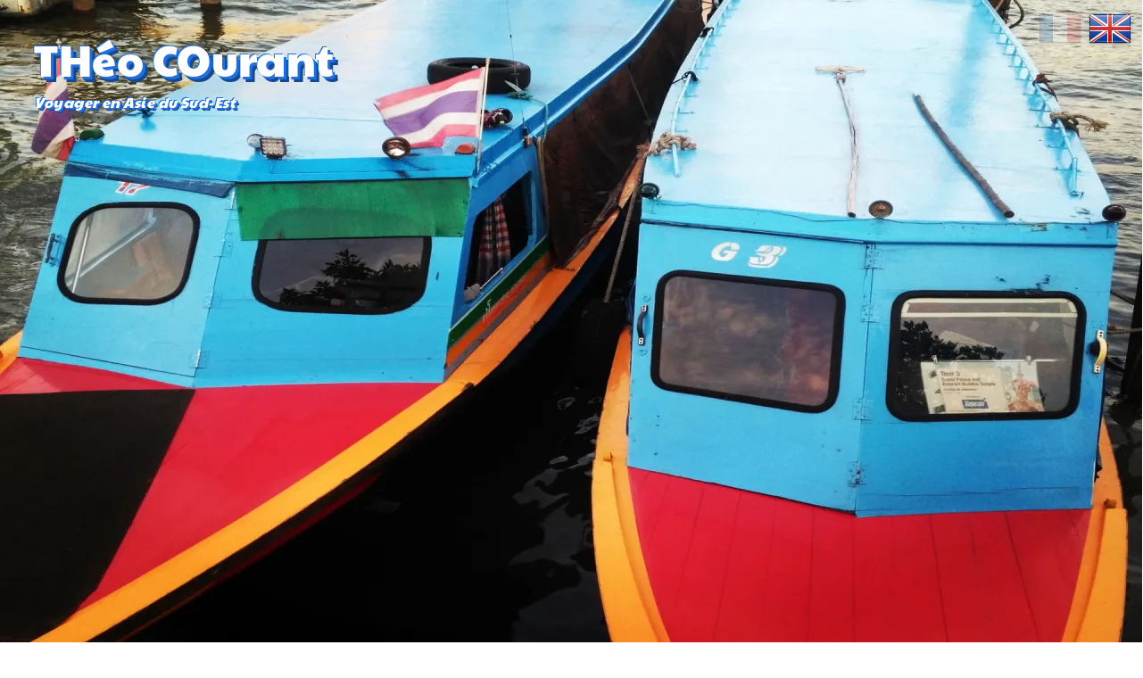

--- FILE ---
content_type: text/html; charset=utf-8
request_url: https://theo-courant.com/bangkok-au-quotidien-khlong-phra-khanong/
body_size: 9790
content:
<!doctype html><!-- theo-courant.com v4.6.0 | All rights reserved | [Core] Ben Michaud <ben@tigersway.net> (https://github.com/tigersway) --><html class="no-js post" lang="fr"><head><meta charset="utf-8"><meta name="viewport" content="width=device-width,initial-scale=1,shrink-to-fit=no"><title>Bangkok au quotidien : le Khlong Phra Khanong | THéo COurant</title><meta name="description" content="Le Khlong Phra Khanong est un canal situé à l'Est de Bangkok. Il est surtout utilisé par la population locale, un axe unique pour découvrir la ville."><meta property="og:url" content="https://theo-courant.com/bangkok-au-quotidien-khlong-phra-khanong/"><meta property="og:type" content="article"><meta property="og:locale" content="fr"><meta property="og:title" content="Bangkok au quotidien : le Khlong Phra Khanong - THéo COurant"><meta property="og:description" content="Le Khlong Phra Khanong est un canal situé à l'Est de Bangkok. Il est surtout utilisé par la population locale, un axe unique pour découvrir la ville."><meta property="og:image" content="https://wsrv.nl/?url=https://theo-courant.com/images/2014/09/khlong-phra-khanong-7.jpg&w=1024"><meta property="fb:app_id" content="1308876059225598"><meta name="twitter:card" content="summary_large_image"><meta name="twitter:creator" content="@theo_courant"><meta name="twitter:site" content="@theo_courant"><meta name="generator" content="Eleventy v2.0.1"><link rel="shortcut icon" href="/images/favicon.png" sizes="32x32"><link rel="apple-touch-icon" href="/images/apple-touch-icon.png"><link rel="stylesheet" href="/css/styles.min.css"><link rel="stylesheet" href="https://cdnjs.cloudflare.com/ajax/libs/SimpleLightbox/2.1.0/simpleLightbox.min.css" integrity="sha512-8ou7fcyycqNuFpv9eBUT7lvFnZ/tHM7Of3qOCjxPYKBUYYuQdrbJnWH61dAez1M2p3C42GKN1m6xc/UQgfdo0w==" crossorigin="anonymous" referrerpolicy="no-referrer"/><meta name="theme-color" content="#71a3ea"><link rel="alternate" type="application/atom+xml" href="/feeds.xml"></head><body class="max-w-screen-xl mx-auto font-sans text-sm md:text-base lg:text-lg"><reading-bar selector="main" background="linear-gradient(to right, #8e6015, #eabc71)"></reading-bar><header class="relative mb-4"><div class="aspect-w-16 aspect-h-16 sm:aspect-h-9"><style>#hero {background: url('[data-uri]') center center/cover no-repeat;} @media screen and (min-width: 576px) { #hero {background-image: url('[data-uri]');} }</style><picture><source media="(max-width: 575px)" srcset="https://res.cloudinary.com/theo-courant/image/upload/f_auto,w_360/images/headers/bangkok-transports-boat-mb.jpg 360w, https://res.cloudinary.com/theo-courant/image/upload/f_auto,w_420/images/headers/bangkok-transports-boat-mb.jpg 420w, https://res.cloudinary.com/theo-courant/image/upload/f_auto,w_860/images/headers/bangkok-transports-boat-mb.jpg 860w, https://res.cloudinary.com/theo-courant/image/upload/f_auto,w_1280/images/headers/bangkok-transports-boat-mb.jpg 1280w" sizes="100vw"><source media="(min-width: 576px)" srcset="https://res.cloudinary.com/theo-courant/image/upload/f_auto,w_768/images/headers/bangkok-transports-boat.jpg 768w, https://res.cloudinary.com/theo-courant/image/upload/f_auto,w_1024/images/headers/bangkok-transports-boat.jpg 1024w, https://res.cloudinary.com/theo-courant/image/upload/f_auto,w_1280/images/headers/bangkok-transports-boat.jpg 1280w, https://res.cloudinary.com/theo-courant/image/upload/f_auto,w_1920/images/headers/bangkok-transports-boat.jpg 1920w" sizes="(min-width: 1280px) 1280px, 100vw"><img id="hero" class="object-cover" src="https://res.cloudinary.com/theo-courant/image/upload/f_auto,w_1024/images/headers/bangkok-transports-boat.jpg" alt="Bangkok au quotidien : le Khlong Phra Khanong" width="1920" height="1080" style="width:100%; height:100%;"></picture></div><a href="/" class="absolute left-[3%] top-[4%] md:top-[6%] flex flex-col justify-center font-hero tracking-wide text-white"><p class="mb-2 text-3xl transition duration-300 ease-in-out transform md:text-5xl sm:mb-3 hover:scale-110"><span class="deep-shadow md:deep-shadow-lg">THéo COurant</span></p><p class="text-sm italic md:text-base"><span class="deep-shadow">Voyager en Asie du Sud-Est</span></p></a><div class="flags"><a href="/"><img class="bg-transparent opacity-25" src="/images/fr-FR.png" alt="fr-FR"></a><a href="/en"><img class="bg-transparent" src="/images/en-GB.png" alt="en-GB"></a></div></header><noscript class="block px-2 mb-4 xl:px-0"><div class="p-2 rounded-md bg-yellow-light/60"><p>Il semble que Javascript soit désactivé…<br>Dommage, vous allez rater quelques fonctionnalités intéressantes !</p></div></noscript><div class="block px-2 mb-4 xl:px-0"><div class="news-wrapper bg-blue-light/40"><strong class="bg-blue">News</strong><news-ticker duration="4"><p><strong>Thailande :</strong> <a href="/#news" target="_blank" rel="noopener">Koh Phangan’s Full Moon Party en Février 2026</a></p><p><strong>Thaïlande - Cannabis:</strong> <a href="/thailande-cannabis-cbd-thc/#infos-et-news-cannabis" target="_blank" rel="noopener">Janvier 2026 : les dernières infos sur l’autorisation ou non à la consommation</a></p><p><strong>Thailande - janvier :</strong> <a href="/#news" target="_blank" rel="noopener">Calendrier des jours fériés en Thaïlande.</a></p><p><strong>Thaïlande - Calendrier:</strong> <a href="/thailande-janvier-evenements/" target="_blank" rel="noopener">Janvier 2026 en Thaïlande, Guides des festivals et des principaux événements</a></p></news-ticker></div></div><nav id="breadcrumbs" class="flex flex-wrap items-center px-2 mb-4 xl:px-0"><a href="/"><svg class="w-5 h-5 text-red"><use href="#home"></use></svg><span class="sr-only">Home</span></a><div class="flex items-center"><svg class="w-4 h-4"><use href="#chevron-right"></use></svg><a href="/bangkok/">Bangkok</a></div><div class="flex items-center"><svg class="w-4 h-4"><use href="#chevron-right"></use></svg><a href="/bangkok/transports/">Transports</a></div><div class="flex items-center"><svg class="w-4 h-4"><use href="#chevron-right"></use></svg><a href="/bangkok/transports/bateaux/">Les Bateaux et les Khlong à Bangkok</a></div><div class="flex items-center"><svg class="w-4 h-4"><use href="#chevron-right"></use></svg>Bangkok au quotidien : le Khlong Phra Khanong</div></nav><div class="grid grid-cols-2 lg:grid-cols-[1fr,32%] gap-4 mb-4 px-2 xl:px-0"><main class="row-span-6 col-span-2 lg:col-span-1"><article class="mx-auto prose-sm prose md:prose lg:prose-lg"><a class="gallery" href="/images/2014/09/khlong-phra-khanong-7.jpg"><img class="featured" src="/images/2014/09/khlong-phra-khanong-7.jpg" alt="" width="1280" height="857" loading="lazy"></a><h1>Bangkok au quotidien : le Khlong Phra Khanong</h1><div class="flex items-center p-1 bg-gray-50"><svg class="w-6 h-6 pr-1"><use href="#tags"></use></svg><div class="flex-grow"><a class="inline-block px-1" href="/tag/bateaux-bangkok">Bateaux Bangkok</a><a class="inline-block px-1" href="/tag/khlong">Khlong</a></div><time class="px-2 whitespace-nowrap" datetime="2021-05-09T11:01:28.000Z">9 mai 2021</time> <svg class="w-5 h-5"><use href="#calendar"></use></svg></div><!-- Content: begin --><p class="lead">Le Khlong Pra Khanong est situé à l’Est du centre-ville de Bangkok. C’est un canl qui permet de découvrir la vie de quartier dans son jus. Une balade au cœur de la cité, pas la plus célèbre mais bien plus authentique.</p><p><a class="gallery" href="/images/2014/09/khlong-phra-khanong-4.jpg"><img src="/images/2014/09/khlong-phra-khanong-4.jpg" alt="Bangkok, Khlong Phra Khanong" width="1280" height="857" loading="lazy"></a></p><h2 id="un-khlong-comme-les-autres" tabindex="-1">Un khlong comme les autres …</h2><p>Bangkok est traversé par de nombreux khlong. L’un des plus connus est le khlong Saen Saep. Beaucoup de toursites l’empruntent pour traverser la ville d’est en ouest. Son principal atout est de relier de nombreux sites touristiques. Le Khlong Phra Khanong (ou khlong Ban Pa) est un canal beaucoup plus utilitaire, qui est avant tout un axe majeur pour de nombreux habitants.</p><p>Ici pas de grand monument, il y a bien quelques temples et mosquées, mais rien d’extraordinaire architecturalement parlant. Non ce qui est vraiment différent dans ce khlong c’est qu’il est essentiellement fréquenté par la population locale. L’emprunté c’est percevoir le rythme quotidien de toute une population. C’est entrer dans un univers du banal et du quotidien mais qui pour un étranger reste toujours surprenant.</p><p><a class="gallery" href="/images/2014/09/khlong-phra-khanong-1.jpg"><img src="/images/2014/09/khlong-phra-khanong-1.jpg" alt="Bangkok, Khlong Phra Khanong" width="1280" height="857" loading="lazy"></a></p><h2 id="un-khlong-dans-son-jus" tabindex="-1">Un khlong dans son jus</h2><p>Le premier port du khlong se trouve à Phra Khanong, entre les stations de BTS Phra Khanong/On Nut, non loin du marché. L’embarcadère tout en bois semble avoir été construit à la va vite, les années et les moussons successives ont fait gonfler les planches, laissant deviner la présence de l’eau sous les pieds. Mais le précaire est solide. On attend sagement le bateau qui mène chacun à sa maison. Fini la grosse embarcation que l’on trouve dans les autres khlongs. Là c’est un engin qui ne peut accueillir qu’une dizaine de personnes, pas plus. On est assis sur des bancs au raz de l’eau. Le rythme de la tournée est flegmatique, un départ toutes les 30 mn, du matin au coucher de soleil.</p><p><lite-youtube videoid="qBr51YtmAAo"></lite-youtube></p><h2 id="une-vie-de-quartier" tabindex="-1">Une vie de quartier</h2><p>A partir de là un nouveau paysage de Bangkok s’ouvre. L’eau qui était peu ragoûtante avec son odeur saumâtre s’oxygène. On l’oublie et le paysage, l’animation qui l’entoure prennent le dessus.</p><p>Plus de port. Quand on doit s’arrêter on fait signe au batelier. De même pour monter. Une simple avancé sur le khlong devient un embarcadère.</p><p>Au bout de 40 mn de navigation, on arrive au terminus. Ici rien, un pont, une rocade, un désert urbain. Mais si l’on suit la passerelle qui longe le khlong, on découvre toute une vie de quartier.</p><p>Les maisons en bois se succèdent, certaines sont bien conservées, d’autres penchent d’un côté et menacent de s’effondrer, les chats dorment paisiblement, les chiens laissent passer le promeneur sans porter la moindre attention à celui-ci. Le bruit d’un moteur vient de temps à autre perturber le silence. On peut ainsi marcher pendant une bonne heure le long de ce khlong, puis d’un coup le ponton s’arrête. Il faut alors attendre la navette et rejoindre le point de départ, le bruit et l’agitation d’une ville que l’on croyait avoir quitté.</p><div class=""><div class="warning"><p>Attention, le dimanche pas de bateau…</p></div></div><p><a class="gallery" href="/images/2014/09/khlong-phra-khanong-3.jpg"><img src="/images/2014/09/khlong-phra-khanong-3.jpg" alt="Bangkok, Khlong Phra Khanong" width="1613" height="1080" loading="lazy"></a></p><div class=""><div class="infos"><p><strong>Toutes les infos pratiques sur le khlong Phra Khanong ou Khlong Ban Pa :</strong></p><ul><li>Adresse : 1899 Sukhumvit Rd, Phra Khanong Nuea, Watthana, Bangkok 10110 - <a href="https://goo.gl/maps/XkABo7vDS8XpbDhZA" target="_blank" rel="noopener">Plan ici</a>.</li><li>Bateaux de 06h30 à 19h00 - pas le dimanche.</li><li>Comment s’y rendre : BTS Station Phra Khanong + 10 mn de marche.</li></ul></div></div><h2 id="a-voir-et-a-faire-dans-le-coin" tabindex="-1">A voir et à faire dans le coin</h2><div class="card-auto"><a href="/balade-autour-des-wat-episode-11-le-mahabut/" class="flex flex-wrap no-underline no-margin"><div class="no-margin" style="flex:1 0 min(15ch, 100%)"><img no-gallery class="object-cover w-full h-full" src="/images/2015/07/DSCN5252.jpg" alt="Wat Mahabut, le temple du fantôme Mae Nak à Bangkok" height="400" width="400" loading="lazy"></div><div class="p-2 no-margin" style="flex:2 0 min(30ch, 100%)"><p><strong>Wat Mahabut, le temple du fantôme Mae Nak à Bangkok</strong></p><p>Le Wat Mahabut se trouve à l’est de Bangkok, dans le quartier de Phra Kanong. Le temple est surtout connu pour son lien avec l’histoire légendaire du fantôme de Mae Nak.</p></div></a></div><div class="card-auto"><a href="/bangkok-achats-srinagarindra-train-night-market/" class="flex flex-wrap no-underline no-margin"><div class="no-margin" style="flex:1 0 min(15ch, 100%)"><img no-gallery class="object-cover w-full h-full" src="/images/2014/08/Aout-Laos-+-marché-Seacon-122.jpg" alt="Srinagarindra Train Night Market" height="400" width="400" loading="lazy"></div><div class="p-2 no-margin" style="flex:2 0 min(30ch, 100%)"><p><strong>Srinagarindra Train Night Market</strong></p><p>Le Srinagarindra Train Night Market est l’un des plus anciens marchés de nuit de Bangkok. Un marché qui joue la carte vintage avec de la brocante, des petits bars et un grand nombre de street-food. A découvrir.</p></div></a></div><p class="thumbs"><a class="gallery" href="/images/2014/09/khlong-phra-khanong-2.jpg"><img src="/images/2014/09/khlong-phra-khanong-2.jpg" alt="Bangkok, Khlong Phra Khanong" width="723" height="1080" loading="lazy"></a><a class="gallery" href="/images/2014/09/khlong-phra-khanong-5.jpg"><img src="/images/2014/09/khlong-phra-khanong-5.jpg" alt="Bangkok, Khlong Phra Khanong" width="723" height="1080" loading="lazy"></a><a class="gallery" href="/images/2014/09/khlong-phra-khanong-6.jpg"><img src="/images/2014/09/khlong-phra-khanong-6.jpg" alt="Bangkok, Khlong Phra Khanong" width="723" height="1080" loading="lazy"></a></p><!-- Content: end --></article></main><!-- last posts --><aside class="self-start col-span-2 px-2 space-y-2 sm:col-span-1 sm:pl-2 sm:pr-0 lg:pl-0 lg:pr-2 xl:px-0"><h3 class="lined before:border-green after:border-green">Derniers articles</h3><a class="grid grid-cols-3 gap-2" href="/le-lumpini-parc-le-central-park-de-bangkok/"><div class="aspect-w-3 aspect-h-2"><img class="object-cover" src="https://wsrv.nl/?url=https://theo-courant.com/images/2021/01/bangkok-lumpini-park.jpg&w=150" alt="Parc Lumpini Bangkok : histoire, activités, varans et infos pratiques" loading="lazy"></div><div class="col-span-2 text-sm leading-tight"><p class="line-clamp-5"><span class="font-bold">Parc Lumpini Bangkok : histoire, activités, varans et infos pratiques</span><br>Le Parc Lumpini à Bangkok est un espace vert emblématique au cœur de la ville, idéal pour une balade, du sport et l’observation des varans.</p></div></a><a class="grid grid-cols-3 gap-2" href="/nai-lert-park/"><div class="aspect-w-3 aspect-h-2"><img class="object-cover" src="https://wsrv.nl/?url=https://theo-courant.com/images/2019/03/Le-charmant-Nai-Lert-Park-6.jpg&w=150" alt="Nai Lert Park : oasis historique et floral au cœur de Bangkok" loading="lazy"></div><div class="col-span-2 text-sm leading-tight"><p class="line-clamp-5"><span class="font-bold">Nai Lert Park : oasis historique et floral au cœur de Bangkok</span><br>Le Nai Lert Park est l’un des plus anciens parcs de la capitale. Méconnu du grand public, il est pourtant un des lieux les plus raffinés et des plus agréables de Bangkok. Présentation.</p></div></a><a class="grid grid-cols-3 gap-2" href="/restaurants-reveillon-noel-bangkok/"><div class="aspect-w-3 aspect-h-2"><img class="object-cover" src="https://wsrv.nl/?url=https://theo-courant.com/images/2025/11/thailand-restaurant-christmas-eve.jpg&w=150" alt="Noël à Bangkok : où dîner le 24 décembre 2025" loading="lazy"></div><div class="col-span-2 text-sm leading-tight"><p class="line-clamp-5"><span class="font-bold">Noël à Bangkok : où dîner le 24 décembre 2025</span><br>Passer Noël à Bangkok, c’est choisir entre dîners élégants, buffets festifs et croisières scintillantes sur le Chao Phraya. Notre sélection met en avant les meilleures adresses du réveillon 2025, avec prix, ambiance et avantages.</p></div></a><a class="grid grid-cols-3 gap-2" href="/noel-bangkok-meilleurs-endroits-decorations-photos/"><div class="aspect-w-3 aspect-h-2"><img class="object-cover" src="https://wsrv.nl/?url=https://theo-courant.com/images/2024/12/bangkok-christmas-decoration.jpg&w=150" alt="Noël à Bangkok : Où voir les plus belles décorations et sapins" loading="lazy"></div><div class="col-span-2 text-sm leading-tight"><p class="line-clamp-5"><span class="font-bold">Noël à Bangkok : Où voir les plus belles décorations et sapins</span><br>À Bangkok, Noël transforme la ville en un décor lumineux fait de sapins géants, d’installations féeriques et de mises en scène photogéniques. Voici les meilleurs lieux pour profiter de l’ambiance festive.</p></div></a><a class="grid grid-cols-3 gap-2" href="/santa-cruz-les-gateaux-la-communaute-portugaise/"><div class="aspect-w-3 aspect-h-2"><img class="object-cover" src="https://wsrv.nl/?url=https://theo-courant.com/images/2021/03/vitraux.jpg&w=150" alt="Santa Cruz Church à Bangkok : héritage portugais et gâteaux Kudeejeen" loading="lazy"></div><div class="col-span-2 text-sm leading-tight"><p class="line-clamp-5"><span class="font-bold">Santa Cruz Church à Bangkok : héritage portugais et gâteaux Kudeejeen</span><br>La communauté portugaise installée au Siam a laissé deux traces fortes à Bangkok : une église et des gâteaux. Un héritage visible dans le quartier historique de Kudeejeen.</p></div></a></aside><!-- Pub1 --><aside class="self-center col-span-2 sm:col-span-1 p-2"><a class="w-full shadow rounded-lg h-[300px]" href="https://theo-courant.com/thailande/guide/" target="_blank"><div class="flex flex-col"><img class="rounded-lg" src="https://wsrv.nl?url=https://theo-courant.com/images/pub/thailande-guides-francophones.jpg&w=400&h=300&fit=cover" alt=""><div class="flex gap-4 px-2 mt-2"><p class="flex-grow font-bold text-right text-sm">La Thaïlande avec des guides officiels Francophones<br>Voyagez- découvrez tout en français !</p></div></div></a></aside><!-- fr=Assurances, en=Pub3 --><aside class="self-center col-span-2 px-2 space-y-2 sm:col-span-1 sm:pl-2 sm:pr-0 lg:pl-0 lg:pr-2 xl:px-0"><a class="w-full shadow rounded-lg bg-blue-light/30 h-[460px]" href="/information/assurances-voyages-conseils-comparatifs.html"><div class="aspect-w-1 aspect-h-1"><img class="object-cover rounded-lg" src="https://wsrv.nl/?url=https://theo-courant.com/images/pub/assurances-voyages-asie.jpg&w=500" alt="Assurances de voyage Thaïlande"></div><p class="font-bold text-center text-sm">Assurances et voyages<br>Conseils et comparatifs</p></a></aside><!-- Weather --><aside class="self-center col-span-2 px-2 space-y-2 sm:col-span-1 sm:pl-0 sm:pr-2 lg:pl-0 lg:pr-2 xl:px-0"><iframe title="meteoblue" src="https://www.meteoblue.com/fr/weather/widget/daily/bangkok_thailand_1609350?geoloc=fixed&days=7&coloured=monochrome&maxtemperature=1&mintemperature=1&windspeed=0&windgust=0&winddirection=0&uv=0&humidity=0&precipitation=0&precipitationprobability=0&spot=0&pressure=0&layout=light" frameborder="0" scrolling="NO" allowtransparency="true" sandbox="allow-same-origin allow-scripts allow-popups allow-popups-to-escape-sandbox" style="width: 100%; height: 220px"></iframe><div class="text-center"><a href="https://www.meteoblue.com/fr/weather/week/bangkok_thailand_1609350?utm_source=weather_widget&utm_medium=linkus&utm_content=daily&utm_campaign=Weather%2BWidget" target="_blank" rel="noopener">meteoblue</a></div></aside><!-- Pub2 --><aside class="self-end col-span-2 px-2 space-y-2 sm:col-span-1 sm:pl-2 sm:pr-0 lg:pl-0 lg:pr-2 xl:px-0 py-4"><a class="w-full shadow rounded-lg h-[300px]" href="https://wise.prf.hn/click/camref:1011lqGCX" target="_blank"><div class="flex flex-col"><img class="rounded-lg" src="https://wsrv.nl?url=https://theo-courant.com/images/pub/wise-promo-v2.jpg&w=400&h=300&fit=cover" alt=""><div class="flex gap-4 px-2 mt-2"><p class="flex-grow font-bold text-right text-sm">Envoyez de l’argent sans frais cachés, partout dans le monde avec Wise</p></div></div></a></aside><!-- Most visited --><aside class="self-center col-span-2 px-2 space-y-2 sm:col-span-1 sm:pl-2 sm:pr-0 lg:pl-0 lg:pr-2 xl:px-0"><h3 class="lined before:border-green after:border-green">Articles populaires</h3><a class="grid grid-cols-3 gap-2" href="/bangkok-ses-aeroports/"><div class="aspect-w-3 aspect-h-2"><img class="object-cover" src="https://wsrv.nl/?url=https://theo-courant.com/images/2014/10/Aéroport-3.jpg&w=150" alt="Aéroports de Bangkok : Guide Don Mueang & Suvarnabhumi" loading="lazy"></div><div class="col-span-2 text-sm leading-tight"><p class="line-clamp-5"><span class="font-bold">Aéroports de Bangkok : Guide Don Mueang & Suvarnabhumi</span><br>Bangkok compte deux aéroports internationaux. Ce guide vous donne toutes les infos pratiques pour circuler facilement entre Don Mueang, Suvarnabhumi et le centre-ville.</p></div></a><a class="grid grid-cols-3 gap-2" href="/bangkok-infos-pratique-utile/"><div class="aspect-w-3 aspect-h-2"><img class="object-cover" src="https://wsrv.nl/?url=https://theo-courant.com/images/2024/05/infos-pratique-utile-bangkok.jpg&w=150" alt="Informations Pratiques et Utiles pour Bangkok" loading="lazy"></div><div class="col-span-2 text-sm leading-tight"><p class="line-clamp-5"><span class="font-bold">Informations Pratiques et Utiles pour Bangkok</span><br>Préparez-vous pour votre voyage à Bangkok avec notre guide pratique et utile. Découvrez des conseils essentiels sur les choses à voir et à faire, les infos santé, les transports et bien plus encore pour rendre votre séjour aussi facile que possible.</p></div></a><a class="grid grid-cols-3 gap-2" href="/le-lumpini-parc-le-central-park-de-bangkok/"><div class="aspect-w-3 aspect-h-2"><img class="object-cover" src="https://wsrv.nl/?url=https://theo-courant.com/images/2021/01/bangkok-lumpini-park.jpg&w=150" alt="Parc Lumpini Bangkok : histoire, activités, varans et infos pratiques" loading="lazy"></div><div class="col-span-2 text-sm leading-tight"><p class="line-clamp-5"><span class="font-bold">Parc Lumpini Bangkok : histoire, activités, varans et infos pratiques</span><br>Le Parc Lumpini à Bangkok est un espace vert emblématique au cœur de la ville, idéal pour une balade, du sport et l’observation des varans.</p></div></a><a class="grid grid-cols-3 gap-2" href="/assurance-voyage-thailande-laos-cambodge/"><div class="aspect-w-3 aspect-h-2"><img class="object-cover" src="https://wsrv.nl/?url=https://theo-courant.com/images/2025/01/assurance-voyage-thailande-laos-cambodge.jpg&w=150" alt="Pourquoi une assurance voyage est indispensable pour voyager en Thaïlande, Laos et Cambodge" loading="lazy"></div><div class="col-span-2 text-sm leading-tight"><p class="line-clamp-5"><span class="font-bold">Pourquoi une assurance voyage est indispensable pour voyager en Thaïlande, Laos et Cambodge</span><br>Voyager en Thaïlande, au Laos ou au Cambodge sans assurance voyage peut entraîner des risques majeurs. Accidents, maladies ou perte de bagages sont des imprévus fréquents en Asie du Sud-Est. Découvrez pourquoi une assurance voyage est essentielle pour garantir votre sécurité et votre sérénité.</p></div></a><a class="grid grid-cols-3 gap-2" href="/ballade-coulee-verte-de-bangkok/"><div class="aspect-w-3 aspect-h-2"><img class="object-cover" src="https://wsrv.nl/?url=https://theo-courant.com/images/2016/03/10.-2016-Mars-Dossier-3-065.jpg&w=150" alt="Balade sur la coulée verte de Bangkok" loading="lazy"></div><div class="col-span-2 text-sm leading-tight"><p class="line-clamp-5"><span class="font-bold">Balade sur la coulée verte de Bangkok</span><br>En plein cœur de Bangkok, une coulée verte permet de relier le parc Lumpini au quartier d’Asok. Découverte d’un bout de chemin sans voiture.</p></div></a></aside></div><footer class="grid grid-cols-5 gap-2 p-2 text-white bg-gray-900"><div class="flex flex-col items-center justify-between col-span-5 py-2 sm:col-span-2"><p class="text-2xl md:text-3xl"><a href="/">THéo COurant</a></p><ul class="flex gap-4 py-2"><li><a href="mai&#108;to&#58;co&#110;tac%74&#64;%7&#52;h%65%6F-&#99;oura%6Et&#46;%63o%6D?&#37;7&#51;%75bject=Mail%&#50;0d%6&#53;%&#55;0u&#37;&#54;&#57;&#115;&#32;notre%20s%&#54;9t&#101;" target="_blank" data-goatcounter-click="mail"><img class="w-6 h-6 bg-transparent" src="/images/mail.svg" alt="mail"></a></li><li><a href="https://www.facebook.com/sitedevoyages/" target="_blank" data-goatcounter-click="facebook"><img class="w-6 h-6 bg-transparent" src="/images/facebook.svg" alt="facebook"></a></li><li><a href="https://bsky.app/profile/theo-courant.bsky.social" target="_blank" data-goatcounter-click="bluesky"><img class="w-6 h-6 bg-transparent" src="/images/bluesky.svg" alt="bluesky"></a></li><li><a href="https://www.youtube.com/@theo-courantcom" target="_blank" data-goatcounter-click="youtube"><img class="w-6 h-6 bg-transparent" src="/images/youtube.svg" alt="youtube"></a></li><li><a href="https://www.linkedin.com/in/theo-courant-a000b2188" target="_blank" data-goatcounter-click="linkedin"><img class="w-6 h-6 bg-transparent" src="/images/linkedin.svg" alt="linkedin"></a></li><li><a href="https://www.instagram.com/theocourantsite/" target="_blank" data-goatcounter-click="instagram"><img class="w-6 h-6 bg-transparent" src="/images/instagram.svg" alt="instagram"></a></li></ul></div><ul class="flex flex-col items-center justify-around col-span-4 sm:col-span-2"><li><a href="/information/politique-de-confidentialite.html">Politique de confidentialité</a></li><li><a href="/information/assurances-voyages-conseils-comparatifs.html">Assurances</a></li></ul><ul class="flex flex-col justify-between"><li><a class="inline-flex gap-1" href="/feeds.xml"><svg class="w-6 h-6"><use href="#feeds"></use></svg>Feeds</a></li><li><a class="inline-flex gap-1" href="/sitemap.xml"><svg class="w-6 h-6"><use href="#sitemap"></use></svg>sitemap</a></li></ul></footer><svg><defs/><symbol id="calendar" viewBox="0 0 16 16"><path d="M11 6.5a.5.5 0 0 1 .5-.5h1a.5.5 0 0 1 .5.5v1a.5.5 0 0 1-.5.5h-1a.5.5 0 0 1-.5-.5v-1z"/><path d="M3.5 0a.5.5 0 0 1 .5.5V1h8V.5a.5.5 0 0 1 1 0V1h1a2 2 0 0 1 2 2v11a2 2 0 0 1-2 2H2a2 2 0 0 1-2-2V3a2 2 0 0 1 2-2h1V.5a.5.5 0 0 1 .5-.5zM1 4v10a1 1 0 0 0 1 1h12a1 1 0 0 0 1-1V4H1z"/></symbol><symbol id="chevron-right" viewBox="0 0 24 24"><path stroke-linecap="round" stroke-linejoin="round" stroke-width="2" d="M9 5l7 7-7 7"/></symbol><symbol id="home" viewBox="0 0 16 16"><path fill-rule="evenodd" d="M2 13.5V7h1v6.5a.5.5 0 0 0 .5.5h9a.5.5 0 0 0 .5-.5V7h1v6.5a1.5 1.5 0 0 1-1.5 1.5h-9A1.5 1.5 0 0 1 2 13.5zm11-11V6l-2-2V2.5a.5.5 0 0 1 .5-.5h1a.5.5 0 0 1 .5.5z"/><path fill-rule="evenodd" d="M7.293 1.5a1 1 0 0 1 1.414 0l6.647 6.646a.5.5 0 0 1-.708.708L8 2.207 1.354 8.854a.5.5 0 1 1-.708-.708L7.293 1.5z"/></symbol><symbol id="info" viewBox="0 0 16 16"><path d="M14 1a1 1 0 0 1 1 1v12a1 1 0 0 1-1 1H2a1 1 0 0 1-1-1V2a1 1 0 0 1 1-1h12zM2 0a2 2 0 0 0-2 2v12a2 2 0 0 0 2 2h12a2 2 0 0 0 2-2V2a2 2 0 0 0-2-2H2z"/><path d="m8.93 6.588-2.29.287-.082.38.45.083c.294.07.352.176.288.469l-.738 3.468c-.194.897.105 1.319.808 1.319.545 0 1.178-.252 1.465-.598l.088-.416c-.2.176-.492.246-.686.246-.275 0-.375-.193-.304-.533L8.93 6.588zM9 4.5a1 1 0 1 1-2 0 1 1 0 0 1 2 0z"/></symbol><symbol id="tags" viewBox="0 0 16 16"><path d="M3 2v4.586l7 7L14.586 9l-7-7H3zM2 2a1 1 0 0 1 1-1h4.586a1 1 0 0 1 .707.293l7 7a1 1 0 0 1 0 1.414l-4.586 4.586a1 1 0 0 1-1.414 0l-7-7A1 1 0 0 1 2 6.586V2z"/><path d="M5.5 5a.5.5 0 1 1 0-1 .5.5 0 0 1 0 1zm0 1a1.5 1.5 0 1 0 0-3 1.5 1.5 0 0 0 0 3zM1 7.086a1 1 0 0 0 .293.707L8.75 15.25l-.043.043a1 1 0 0 1-1.414 0l-7-7A1 1 0 0 1 0 7.586V3a1 1 0 0 1 1-1v5.086z"/></symbol><symbol id="feeds" fill="currentColor" viewBox="0 0 20 20"><path d="M5 3a1 1 0 000 2c5.523 0 10 4.477 10 10a1 1 0 102 0C17 8.373 11.627 3 5 3z"></path><path d="M4 9a1 1 0 011-1 7 7 0 017 7 1 1 0 11-2 0 5 5 0 00-5-5 1 1 0 01-1-1zM3 15a2 2 0 114 0 2 2 0 01-4 0z"></path></symbol><symbol id="sitemap" fill="currentColor" viewBox="0 0 20 20"><path fill-rule="evenodd" d="M3 4a1 1 0 011-1h12a1 1 0 110 2H4a1 1 0 01-1-1zm0 4a1 1 0 011-1h12a1 1 0 110 2H4a1 1 0 01-1-1zm0 4a1 1 0 011-1h12a1 1 0 110 2H4a1 1 0 01-1-1zm0 4a1 1 0 011-1h12a1 1 0 110 2H4a1 1 0 01-1-1z" clip-rule="evenodd"></path></symbol></svg><script data-goatcounter="https://theo-courant.goatcounter.com/count" async src="//gc.zgo.at/count.js"></script><script src="/js/scripts.min.js" type="module"></script><script src="https://cdnjs.cloudflare.com/ajax/libs/SimpleLightbox/2.1.0/simpleLightbox.min.js" integrity="sha512-OYtVuAy6KSuCAf0HG9j12VF96ehWm00yWBkYAqwzOkGV4WLPCWlOY1q1C3Mr4ouohyL5vEPqTulTyDlT7AHoGQ==" crossorigin="anonymous" referrerpolicy="no-referrer"></script><script defer src="https://static.cloudflareinsights.com/beacon.min.js/vcd15cbe7772f49c399c6a5babf22c1241717689176015" integrity="sha512-ZpsOmlRQV6y907TI0dKBHq9Md29nnaEIPlkf84rnaERnq6zvWvPUqr2ft8M1aS28oN72PdrCzSjY4U6VaAw1EQ==" data-cf-beacon='{"version":"2024.11.0","token":"f2780072b86b47d6b2b99c3f9d4488d4","r":1,"server_timing":{"name":{"cfCacheStatus":true,"cfEdge":true,"cfExtPri":true,"cfL4":true,"cfOrigin":true,"cfSpeedBrain":true},"location_startswith":null}}' crossorigin="anonymous"></script>
</body></html>